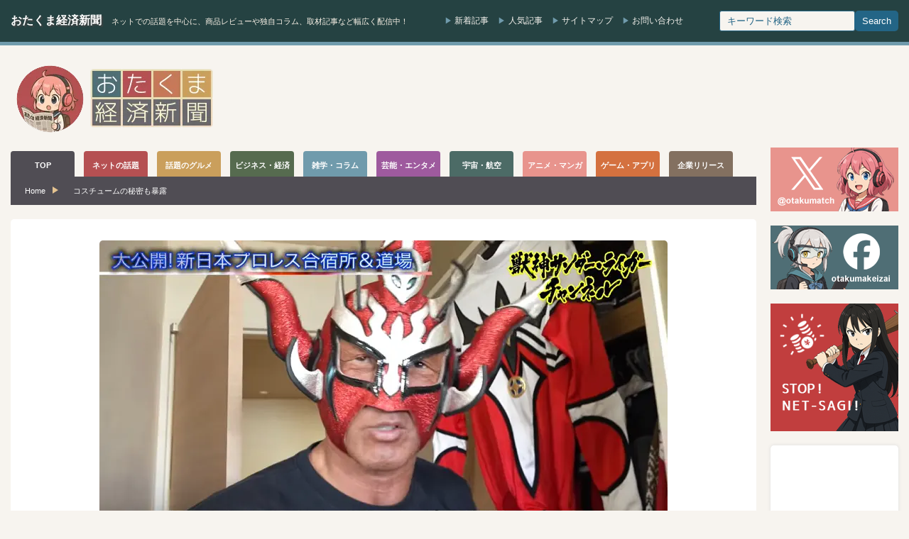

--- FILE ---
content_type: text/html; charset=UTF-8
request_url: https://otakuma.net/archives/2020031704.html/raiga4
body_size: 14109
content:
<!DOCTYPE html>
<html lang="ja">
<head>
<meta http-equiv="Content-Type" content="text/html; charset=UTF-8"/>
<meta http-equiv="Content-language" content="ja">
<meta charset="UTF-8">
<meta name="viewport" content="width=device-width, initial-scale=1.0">
<script data-cfasync="false" data-no-defer="1" data-no-minify="1" data-no-optimize="1">var ewww_webp_supported=!1;function check_webp_feature(A,e){var w;e=void 0!==e?e:function(){},ewww_webp_supported?e(ewww_webp_supported):((w=new Image).onload=function(){ewww_webp_supported=0<w.width&&0<w.height,e&&e(ewww_webp_supported)},w.onerror=function(){e&&e(!1)},w.src="data:image/webp;base64,"+{alpha:"UklGRkoAAABXRUJQVlA4WAoAAAAQAAAAAAAAAAAAQUxQSAwAAAARBxAR/Q9ERP8DAABWUDggGAAAABQBAJ0BKgEAAQAAAP4AAA3AAP7mtQAAAA=="}[A])}check_webp_feature("alpha");</script><script data-cfasync="false" data-no-defer="1" data-no-minify="1" data-no-optimize="1">var Arrive=function(c,w){"use strict";if(c.MutationObserver&&"undefined"!=typeof HTMLElement){var r,a=0,u=(r=HTMLElement.prototype.matches||HTMLElement.prototype.webkitMatchesSelector||HTMLElement.prototype.mozMatchesSelector||HTMLElement.prototype.msMatchesSelector,{matchesSelector:function(e,t){return e instanceof HTMLElement&&r.call(e,t)},addMethod:function(e,t,r){var a=e[t];e[t]=function(){return r.length==arguments.length?r.apply(this,arguments):"function"==typeof a?a.apply(this,arguments):void 0}},callCallbacks:function(e,t){t&&t.options.onceOnly&&1==t.firedElems.length&&(e=[e[0]]);for(var r,a=0;r=e[a];a++)r&&r.callback&&r.callback.call(r.elem,r.elem);t&&t.options.onceOnly&&1==t.firedElems.length&&t.me.unbindEventWithSelectorAndCallback.call(t.target,t.selector,t.callback)},checkChildNodesRecursively:function(e,t,r,a){for(var i,n=0;i=e[n];n++)r(i,t,a)&&a.push({callback:t.callback,elem:i}),0<i.childNodes.length&&u.checkChildNodesRecursively(i.childNodes,t,r,a)},mergeArrays:function(e,t){var r,a={};for(r in e)e.hasOwnProperty(r)&&(a[r]=e[r]);for(r in t)t.hasOwnProperty(r)&&(a[r]=t[r]);return a},toElementsArray:function(e){return e=void 0!==e&&("number"!=typeof e.length||e===c)?[e]:e}}),e=(l.prototype.addEvent=function(e,t,r,a){a={target:e,selector:t,options:r,callback:a,firedElems:[]};return this._beforeAdding&&this._beforeAdding(a),this._eventsBucket.push(a),a},l.prototype.removeEvent=function(e){for(var t,r=this._eventsBucket.length-1;t=this._eventsBucket[r];r--)e(t)&&(this._beforeRemoving&&this._beforeRemoving(t),(t=this._eventsBucket.splice(r,1))&&t.length&&(t[0].callback=null))},l.prototype.beforeAdding=function(e){this._beforeAdding=e},l.prototype.beforeRemoving=function(e){this._beforeRemoving=e},l),t=function(i,n){var o=new e,l=this,s={fireOnAttributesModification:!1};return o.beforeAdding(function(t){var e=t.target;e!==c.document&&e!==c||(e=document.getElementsByTagName("html")[0]);var r=new MutationObserver(function(e){n.call(this,e,t)}),a=i(t.options);r.observe(e,a),t.observer=r,t.me=l}),o.beforeRemoving(function(e){e.observer.disconnect()}),this.bindEvent=function(e,t,r){t=u.mergeArrays(s,t);for(var a=u.toElementsArray(this),i=0;i<a.length;i++)o.addEvent(a[i],e,t,r)},this.unbindEvent=function(){var r=u.toElementsArray(this);o.removeEvent(function(e){for(var t=0;t<r.length;t++)if(this===w||e.target===r[t])return!0;return!1})},this.unbindEventWithSelectorOrCallback=function(r){var a=u.toElementsArray(this),i=r,e="function"==typeof r?function(e){for(var t=0;t<a.length;t++)if((this===w||e.target===a[t])&&e.callback===i)return!0;return!1}:function(e){for(var t=0;t<a.length;t++)if((this===w||e.target===a[t])&&e.selector===r)return!0;return!1};o.removeEvent(e)},this.unbindEventWithSelectorAndCallback=function(r,a){var i=u.toElementsArray(this);o.removeEvent(function(e){for(var t=0;t<i.length;t++)if((this===w||e.target===i[t])&&e.selector===r&&e.callback===a)return!0;return!1})},this},i=new function(){var s={fireOnAttributesModification:!1,onceOnly:!1,existing:!1};function n(e,t,r){return!(!u.matchesSelector(e,t.selector)||(e._id===w&&(e._id=a++),-1!=t.firedElems.indexOf(e._id)))&&(t.firedElems.push(e._id),!0)}var c=(i=new t(function(e){var t={attributes:!1,childList:!0,subtree:!0};return e.fireOnAttributesModification&&(t.attributes=!0),t},function(e,i){e.forEach(function(e){var t=e.addedNodes,r=e.target,a=[];null!==t&&0<t.length?u.checkChildNodesRecursively(t,i,n,a):"attributes"===e.type&&n(r,i)&&a.push({callback:i.callback,elem:r}),u.callCallbacks(a,i)})})).bindEvent;return i.bindEvent=function(e,t,r){t=void 0===r?(r=t,s):u.mergeArrays(s,t);var a=u.toElementsArray(this);if(t.existing){for(var i=[],n=0;n<a.length;n++)for(var o=a[n].querySelectorAll(e),l=0;l<o.length;l++)i.push({callback:r,elem:o[l]});if(t.onceOnly&&i.length)return r.call(i[0].elem,i[0].elem);setTimeout(u.callCallbacks,1,i)}c.call(this,e,t,r)},i},o=new function(){var a={};function i(e,t){return u.matchesSelector(e,t.selector)}var n=(o=new t(function(){return{childList:!0,subtree:!0}},function(e,r){e.forEach(function(e){var t=e.removedNodes,e=[];null!==t&&0<t.length&&u.checkChildNodesRecursively(t,r,i,e),u.callCallbacks(e,r)})})).bindEvent;return o.bindEvent=function(e,t,r){t=void 0===r?(r=t,a):u.mergeArrays(a,t),n.call(this,e,t,r)},o};d(HTMLElement.prototype),d(NodeList.prototype),d(HTMLCollection.prototype),d(HTMLDocument.prototype),d(Window.prototype);var n={};return s(i,n,"unbindAllArrive"),s(o,n,"unbindAllLeave"),n}function l(){this._eventsBucket=[],this._beforeAdding=null,this._beforeRemoving=null}function s(e,t,r){u.addMethod(t,r,e.unbindEvent),u.addMethod(t,r,e.unbindEventWithSelectorOrCallback),u.addMethod(t,r,e.unbindEventWithSelectorAndCallback)}function d(e){e.arrive=i.bindEvent,s(i,e,"unbindArrive"),e.leave=o.bindEvent,s(o,e,"unbindLeave")}}(window,void 0),ewww_webp_supported=!1;function check_webp_feature(e,t){var r;ewww_webp_supported?t(ewww_webp_supported):((r=new Image).onload=function(){ewww_webp_supported=0<r.width&&0<r.height,t(ewww_webp_supported)},r.onerror=function(){t(!1)},r.src="data:image/webp;base64,"+{alpha:"UklGRkoAAABXRUJQVlA4WAoAAAAQAAAAAAAAAAAAQUxQSAwAAAARBxAR/Q9ERP8DAABWUDggGAAAABQBAJ0BKgEAAQAAAP4AAA3AAP7mtQAAAA==",animation:"UklGRlIAAABXRUJQVlA4WAoAAAASAAAAAAAAAAAAQU5JTQYAAAD/////AABBTk1GJgAAAAAAAAAAAAAAAAAAAGQAAABWUDhMDQAAAC8AAAAQBxAREYiI/gcA"}[e])}function ewwwLoadImages(e){if(e){for(var t=document.querySelectorAll(".batch-image img, .image-wrapper a, .ngg-pro-masonry-item a, .ngg-galleria-offscreen-seo-wrapper a"),r=0,a=t.length;r<a;r++)ewwwAttr(t[r],"data-src",t[r].getAttribute("data-webp")),ewwwAttr(t[r],"data-thumbnail",t[r].getAttribute("data-webp-thumbnail"));for(var i=document.querySelectorAll("div.woocommerce-product-gallery__image"),r=0,a=i.length;r<a;r++)ewwwAttr(i[r],"data-thumb",i[r].getAttribute("data-webp-thumb"))}for(var n=document.querySelectorAll("video"),r=0,a=n.length;r<a;r++)ewwwAttr(n[r],"poster",e?n[r].getAttribute("data-poster-webp"):n[r].getAttribute("data-poster-image"));for(var o,l=document.querySelectorAll("img.ewww_webp_lazy_load"),r=0,a=l.length;r<a;r++)e&&(ewwwAttr(l[r],"data-lazy-srcset",l[r].getAttribute("data-lazy-srcset-webp")),ewwwAttr(l[r],"data-srcset",l[r].getAttribute("data-srcset-webp")),ewwwAttr(l[r],"data-lazy-src",l[r].getAttribute("data-lazy-src-webp")),ewwwAttr(l[r],"data-src",l[r].getAttribute("data-src-webp")),ewwwAttr(l[r],"data-orig-file",l[r].getAttribute("data-webp-orig-file")),ewwwAttr(l[r],"data-medium-file",l[r].getAttribute("data-webp-medium-file")),ewwwAttr(l[r],"data-large-file",l[r].getAttribute("data-webp-large-file")),null!=(o=l[r].getAttribute("srcset"))&&!1!==o&&o.includes("R0lGOD")&&ewwwAttr(l[r],"src",l[r].getAttribute("data-lazy-src-webp"))),l[r].className=l[r].className.replace(/\bewww_webp_lazy_load\b/,"");for(var s=document.querySelectorAll(".ewww_webp"),r=0,a=s.length;r<a;r++)e?(ewwwAttr(s[r],"srcset",s[r].getAttribute("data-srcset-webp")),ewwwAttr(s[r],"src",s[r].getAttribute("data-src-webp")),ewwwAttr(s[r],"data-orig-file",s[r].getAttribute("data-webp-orig-file")),ewwwAttr(s[r],"data-medium-file",s[r].getAttribute("data-webp-medium-file")),ewwwAttr(s[r],"data-large-file",s[r].getAttribute("data-webp-large-file")),ewwwAttr(s[r],"data-large_image",s[r].getAttribute("data-webp-large_image")),ewwwAttr(s[r],"data-src",s[r].getAttribute("data-webp-src"))):(ewwwAttr(s[r],"srcset",s[r].getAttribute("data-srcset-img")),ewwwAttr(s[r],"src",s[r].getAttribute("data-src-img"))),s[r].className=s[r].className.replace(/\bewww_webp\b/,"ewww_webp_loaded");window.jQuery&&jQuery.fn.isotope&&jQuery.fn.imagesLoaded&&(jQuery(".fusion-posts-container-infinite").imagesLoaded(function(){jQuery(".fusion-posts-container-infinite").hasClass("isotope")&&jQuery(".fusion-posts-container-infinite").isotope()}),jQuery(".fusion-portfolio:not(.fusion-recent-works) .fusion-portfolio-wrapper").imagesLoaded(function(){jQuery(".fusion-portfolio:not(.fusion-recent-works) .fusion-portfolio-wrapper").isotope()}))}function ewwwWebPInit(e){ewwwLoadImages(e),ewwwNggLoadGalleries(e),document.arrive(".ewww_webp",function(){ewwwLoadImages(e)}),document.arrive(".ewww_webp_lazy_load",function(){ewwwLoadImages(e)}),document.arrive("videos",function(){ewwwLoadImages(e)}),"loading"==document.readyState?document.addEventListener("DOMContentLoaded",ewwwJSONParserInit):("undefined"!=typeof galleries&&ewwwNggParseGalleries(e),ewwwWooParseVariations(e))}function ewwwAttr(e,t,r){null!=r&&!1!==r&&e.setAttribute(t,r)}function ewwwJSONParserInit(){"undefined"!=typeof galleries&&check_webp_feature("alpha",ewwwNggParseGalleries),check_webp_feature("alpha",ewwwWooParseVariations)}function ewwwWooParseVariations(e){if(e)for(var t=document.querySelectorAll("form.variations_form"),r=0,a=t.length;r<a;r++){var i=t[r].getAttribute("data-product_variations"),n=!1;try{for(var o in i=JSON.parse(i))void 0!==i[o]&&void 0!==i[o].image&&(void 0!==i[o].image.src_webp&&(i[o].image.src=i[o].image.src_webp,n=!0),void 0!==i[o].image.srcset_webp&&(i[o].image.srcset=i[o].image.srcset_webp,n=!0),void 0!==i[o].image.full_src_webp&&(i[o].image.full_src=i[o].image.full_src_webp,n=!0),void 0!==i[o].image.gallery_thumbnail_src_webp&&(i[o].image.gallery_thumbnail_src=i[o].image.gallery_thumbnail_src_webp,n=!0),void 0!==i[o].image.thumb_src_webp&&(i[o].image.thumb_src=i[o].image.thumb_src_webp,n=!0));n&&ewwwAttr(t[r],"data-product_variations",JSON.stringify(i))}catch(e){}}}function ewwwNggParseGalleries(e){if(e)for(var t in galleries){var r=galleries[t];galleries[t].images_list=ewwwNggParseImageList(r.images_list)}}function ewwwNggLoadGalleries(e){e&&document.addEventListener("ngg.galleria.themeadded",function(e,t){window.ngg_galleria._create_backup=window.ngg_galleria.create,window.ngg_galleria.create=function(e,t){var r=$(e).data("id");return galleries["gallery_"+r].images_list=ewwwNggParseImageList(galleries["gallery_"+r].images_list),window.ngg_galleria._create_backup(e,t)}})}function ewwwNggParseImageList(e){for(var t in e){var r=e[t];if(void 0!==r["image-webp"]&&(e[t].image=r["image-webp"],delete e[t]["image-webp"]),void 0!==r["thumb-webp"]&&(e[t].thumb=r["thumb-webp"],delete e[t]["thumb-webp"]),void 0!==r.full_image_webp&&(e[t].full_image=r.full_image_webp,delete e[t].full_image_webp),void 0!==r.srcsets)for(var a in r.srcsets)nggSrcset=r.srcsets[a],void 0!==r.srcsets[a+"-webp"]&&(e[t].srcsets[a]=r.srcsets[a+"-webp"],delete e[t].srcsets[a+"-webp"]);if(void 0!==r.full_srcsets)for(var i in r.full_srcsets)nggFSrcset=r.full_srcsets[i],void 0!==r.full_srcsets[i+"-webp"]&&(e[t].full_srcsets[i]=r.full_srcsets[i+"-webp"],delete e[t].full_srcsets[i+"-webp"])}return e}check_webp_feature("alpha",ewwwWebPInit);</script><title>コスチュームの秘密も暴露 | おたくま経済新聞</title>
<meta name="robots" content="noindex, max-snippet:-1, max-image-preview:large, max-video-preview:-1"/>
<meta name="author" content="おたくま編集部"/>
<link rel="canonical" href="https://otakuma.net/archives/2020031704.html/raiga4"/>
<meta name="generator" content="All in One SEO (AIOSEO) 4.9.3"/>
<meta property="og:locale" content="ja_JP"/>
<meta property="og:site_name" content="おたくま経済新聞"/>
<meta property="og:type" content="article"/>
<meta property="og:title" content="コスチュームの秘密も暴露 | おたくま経済新聞"/>
<meta property="og:url" content="https://otakuma.net/archives/2020031704.html/raiga4"/>
<meta property="fb:app_id" content="433962866626271"/>
<meta property="fb:admins" content="100003627123136"/>
<meta property="og:image" content="https://otakuma.net/wp/wp-content/uploads/2020/03/raiga4.jpg"/>
<meta property="og:image:secure_url" content="https://otakuma.net/wp/wp-content/uploads/2020/03/raiga4.jpg"/>
<meta property="og:image:width" content="800"/>
<meta property="og:image:height" content="449"/>
<meta property="article:published_time" content="2020-03-17T03:13:28+00:00"/>
<meta property="article:modified_time" content="2020-03-17T03:13:34+00:00"/>
<meta property="article:publisher" content="https://www.facebook.com/otakumakeizai"/>
<meta property="article:author" content="https://www.facebook.com/otakumakeizai"/>
<meta name="twitter:card" content="summary_large_image"/>
<meta name="twitter:site" content="@otakumatch"/>
<meta name="twitter:title" content="コスチュームの秘密も暴露 | おたくま経済新聞"/>
<meta name="twitter:image" content="https://otakuma.net/wp/wp-content/uploads/2020/03/raiga4.jpg"/>
<script type="application/ld+json" class="aioseo-schema">{"@context":"https:\/\/schema.org","@graph":[{"@type":"BreadcrumbList","@id":"https:\/\/otakuma.net\/archives\/2020031704.html\/raiga4#breadcrumblist","itemListElement":[{"@type":"ListItem","@id":"https:\/\/otakuma.net#listItem","position":1,"name":"Home","item":"https:\/\/otakuma.net","nextItem":{"@type":"ListItem","@id":"https:\/\/otakuma.net\/archives\/2020031704.html\/raiga4#listItem","name":"\u30b3\u30b9\u30c1\u30e5\u30fc\u30e0\u306e\u79d8\u5bc6\u3082\u66b4\u9732"}},{"@type":"ListItem","@id":"https:\/\/otakuma.net\/archives\/2020031704.html\/raiga4#listItem","position":2,"name":"\u30b3\u30b9\u30c1\u30e5\u30fc\u30e0\u306e\u79d8\u5bc6\u3082\u66b4\u9732","previousItem":{"@type":"ListItem","@id":"https:\/\/otakuma.net#listItem","name":"Home"}}]},{"@type":"ItemPage","@id":"https:\/\/otakuma.net\/archives\/2020031704.html\/raiga4#itempage","url":"https:\/\/otakuma.net\/archives\/2020031704.html\/raiga4","name":"\u30b3\u30b9\u30c1\u30e5\u30fc\u30e0\u306e\u79d8\u5bc6\u3082\u66b4\u9732 | \u304a\u305f\u304f\u307e\u7d4c\u6e08\u65b0\u805e","inLanguage":"ja","isPartOf":{"@id":"https:\/\/otakuma.net\/#website"},"breadcrumb":{"@id":"https:\/\/otakuma.net\/archives\/2020031704.html\/raiga4#breadcrumblist"},"author":{"@id":"https:\/\/otakuma.net\/archives\/author\/otakumakeizai#author"},"creator":{"@id":"https:\/\/otakuma.net\/archives\/author\/otakumakeizai#author"},"datePublished":"2020-03-17T12:13:28+09:00","dateModified":"2020-03-17T12:13:34+09:00"},{"@type":"Organization","@id":"https:\/\/otakuma.net\/#organization","name":"\u304a\u305f\u304f\u307e\u7d4c\u6e08\u65b0\u805e","description":"\u30cd\u30c3\u30c8\u3067\u306e\u8a71\u984c\u3092\u4e2d\u5fc3\u306b\u3001\u5546\u54c1\u30ec\u30d3\u30e5\u30fc\u3084\u72ec\u81ea\u30b3\u30e9\u30e0\u3001\u53d6\u6750\u8a18\u4e8b\u306a\u3069\u5e45\u5e83\u304f\u914d\u4fe1\u4e2d\uff01","url":"https:\/\/otakuma.net\/","logo":{"@type":"ImageObject","url":"https:\/\/otakuma.net\/wp\/wp-content\/uploads\/2020\/07\/menu-logo-main.png","@id":"https:\/\/otakuma.net\/archives\/2020031704.html\/raiga4\/#organizationLogo","width":570,"height":78,"caption":"\u304a\u305f\u304f\u307e\u7d4c\u6e08\u65b0\u805e"},"image":{"@id":"https:\/\/otakuma.net\/archives\/2020031704.html\/raiga4\/#organizationLogo"},"sameAs":["https:\/\/www.facebook.com\/otakumakeizai","https:\/\/www.instagram.com\/otakumatch\/"]},{"@type":"Person","@id":"https:\/\/otakuma.net\/archives\/author\/otakumakeizai#author","url":"https:\/\/otakuma.net\/archives\/author\/otakumakeizai","name":"\u304a\u305f\u304f\u307e\u7de8\u96c6\u90e8","image":{"@type":"ImageObject","@id":"https:\/\/otakuma.net\/archives\/2020031704.html\/raiga4#authorImage","url":"https:\/\/otakuma.net\/wp\/wp-content\/uploads\/2023\/04\/otakuma_hensyubu-96x96.jpg","width":96,"height":96,"caption":"\u304a\u305f\u304f\u307e\u7de8\u96c6\u90e8"},"sameAs":["https:\/\/www.facebook.com\/otakumakeizai","https:\/\/www.instagram.com\/otakumatch\/"]},{"@type":"WebSite","@id":"https:\/\/otakuma.net\/#website","url":"https:\/\/otakuma.net\/","name":"\u304a\u305f\u304f\u307e\u7d4c\u6e08\u65b0\u805e","description":"\u30cd\u30c3\u30c8\u3067\u306e\u8a71\u984c\u3092\u4e2d\u5fc3\u306b\u3001\u5546\u54c1\u30ec\u30d3\u30e5\u30fc\u3084\u72ec\u81ea\u30b3\u30e9\u30e0\u3001\u53d6\u6750\u8a18\u4e8b\u306a\u3069\u5e45\u5e83\u304f\u914d\u4fe1\u4e2d\uff01","inLanguage":"ja","publisher":{"@id":"https:\/\/otakuma.net\/#organization"}}]}</script>
<link rel="alternate" title="oEmbed (JSON)" type="application/json+oembed" href="https://otakuma.net/wp-json/oembed/1.0/embed?url=https%3A%2F%2Fotakuma.net%2Farchives%2F2020031704.html%2Fraiga4"/>
<link rel="alternate" title="oEmbed (XML)" type="text/xml+oembed" href="https://otakuma.net/wp-json/oembed/1.0/embed?url=https%3A%2F%2Fotakuma.net%2Farchives%2F2020031704.html%2Fraiga4&#038;format=xml"/>
<style id='wp-img-auto-sizes-contain-inline-css'>img:is([sizes=auto i],[sizes^="auto," i]){contain-intrinsic-size:3000px 1500px}</style>
<link rel="stylesheet" type="text/css" href="//otakuma.net/wp/wp-content/cache/wpfc-minified/k11l1c06/hngn1.css" media="all"/>
<link rel="https://api.w.org/" href="https://otakuma.net/wp-json/"/><link rel="alternate" title="JSON" type="application/json" href="https://otakuma.net/wp-json/wp/v2/media/939027"/><link rel='shortlink' href='https://otakuma.net/?p=939027'/>
<style id="wpp-loading-animation-styles">@-webkit-keyframes bgslide{from{background-position-x:0}to{background-position-x:-200%}}@keyframes bgslide{from{background-position-x:0}to{background-position-x:-200%}}.wpp-widget-block-placeholder,.wpp-shortcode-placeholder{margin:0 auto;width:60px;height:3px;background:#dd3737;background:linear-gradient(90deg,#dd3737 0%,#571313 10%,#dd3737 100%);background-size:200% auto;border-radius:3px;-webkit-animation:bgslide 1s infinite linear;animation:bgslide 1s infinite linear}</style>
<style></style><link rel="icon" href="https://otakuma.net/wp/wp-content/uploads/2024/05/FB_icon-60x60.png" sizes="32x32"/>
<link rel="icon" href="https://otakuma.net/wp/wp-content/uploads/2024/05/FB_icon-200x200.png" sizes="192x192"/>
<link rel="apple-touch-icon" href="https://otakuma.net/wp/wp-content/uploads/2024/05/FB_icon-200x200.png"/>
<meta name="msapplication-TileImage" content="https://otakuma.net/wp/wp-content/uploads/2024/05/FB_icon-300x300.png"/>
<link rel="alternate" type="application/rss+xml" title="おたくま経済新聞 RSS Feed" href="https://otakuma.net/feed"/>
<link rel="alternate" type="application/atom+xml" title="おたくま経済新聞 Atom Feed" href="https://otakuma.net/feed/atom"/> 
<script async src="https://www.googletagmanager.com/gtag/js?id=G-0DBN5RGEVE"></script>
<script>window.dataLayer=window.dataLayer||[];
function gtag(){dataLayer.push(arguments);}
gtag('js', new Date());
gtag('config', 'G-0DBN5RGEVE');</script>
<script async src="https://pagead2.googlesyndication.com/pagead/js/adsbygoogle.js?client=ca-pub-2403128897236193" crossorigin="anonymous"></script>
<style id='global-styles-inline-css'>:root{--wp--preset--aspect-ratio--square:1;--wp--preset--aspect-ratio--4-3:4/3;--wp--preset--aspect-ratio--3-4:3/4;--wp--preset--aspect-ratio--3-2:3/2;--wp--preset--aspect-ratio--2-3:2/3;--wp--preset--aspect-ratio--16-9:16/9;--wp--preset--aspect-ratio--9-16:9/16;--wp--preset--color--black:#000000;--wp--preset--color--cyan-bluish-gray:#abb8c3;--wp--preset--color--white:#ffffff;--wp--preset--color--pale-pink:#f78da7;--wp--preset--color--vivid-red:#cf2e2e;--wp--preset--color--luminous-vivid-orange:#ff6900;--wp--preset--color--luminous-vivid-amber:#fcb900;--wp--preset--color--light-green-cyan:#7bdcb5;--wp--preset--color--vivid-green-cyan:#00d084;--wp--preset--color--pale-cyan-blue:#8ed1fc;--wp--preset--color--vivid-cyan-blue:#0693e3;--wp--preset--color--vivid-purple:#9b51e0;--wp--preset--gradient--vivid-cyan-blue-to-vivid-purple:linear-gradient(135deg,rgb(6,147,227) 0%,rgb(155,81,224) 100%);--wp--preset--gradient--light-green-cyan-to-vivid-green-cyan:linear-gradient(135deg,rgb(122,220,180) 0%,rgb(0,208,130) 100%);--wp--preset--gradient--luminous-vivid-amber-to-luminous-vivid-orange:linear-gradient(135deg,rgb(252,185,0) 0%,rgb(255,105,0) 100%);--wp--preset--gradient--luminous-vivid-orange-to-vivid-red:linear-gradient(135deg,rgb(255,105,0) 0%,rgb(207,46,46) 100%);--wp--preset--gradient--very-light-gray-to-cyan-bluish-gray:linear-gradient(135deg,rgb(238,238,238) 0%,rgb(169,184,195) 100%);--wp--preset--gradient--cool-to-warm-spectrum:linear-gradient(135deg,rgb(74,234,220) 0%,rgb(151,120,209) 20%,rgb(207,42,186) 40%,rgb(238,44,130) 60%,rgb(251,105,98) 80%,rgb(254,248,76) 100%);--wp--preset--gradient--blush-light-purple:linear-gradient(135deg,rgb(255,206,236) 0%,rgb(152,150,240) 100%);--wp--preset--gradient--blush-bordeaux:linear-gradient(135deg,rgb(254,205,165) 0%,rgb(254,45,45) 50%,rgb(107,0,62) 100%);--wp--preset--gradient--luminous-dusk:linear-gradient(135deg,rgb(255,203,112) 0%,rgb(199,81,192) 50%,rgb(65,88,208) 100%);--wp--preset--gradient--pale-ocean:linear-gradient(135deg,rgb(255,245,203) 0%,rgb(182,227,212) 50%,rgb(51,167,181) 100%);--wp--preset--gradient--electric-grass:linear-gradient(135deg,rgb(202,248,128) 0%,rgb(113,206,126) 100%);--wp--preset--gradient--midnight:linear-gradient(135deg,rgb(2,3,129) 0%,rgb(40,116,252) 100%);--wp--preset--font-size--small:13px;--wp--preset--font-size--medium:20px;--wp--preset--font-size--large:36px;--wp--preset--font-size--x-large:42px;--wp--preset--spacing--20:0.44rem;--wp--preset--spacing--30:0.67rem;--wp--preset--spacing--40:1rem;--wp--preset--spacing--50:1.5rem;--wp--preset--spacing--60:2.25rem;--wp--preset--spacing--70:3.38rem;--wp--preset--spacing--80:5.06rem;--wp--preset--shadow--natural:6px 6px 9px rgba(0, 0, 0, 0.2);--wp--preset--shadow--deep:12px 12px 50px rgba(0, 0, 0, 0.4);--wp--preset--shadow--sharp:6px 6px 0px rgba(0, 0, 0, 0.2);--wp--preset--shadow--outlined:6px 6px 0px -3px rgb(255, 255, 255), 6px 6px rgb(0, 0, 0);--wp--preset--shadow--crisp:6px 6px 0px rgb(0, 0, 0);}:where(.is-layout-flex){gap:0.5em;}:where(.is-layout-grid){gap:0.5em;}body .is-layout-flex{display:flex;}.is-layout-flex{flex-wrap:wrap;align-items:center;}.is-layout-flex > :is(*, div){margin:0;}body .is-layout-grid{display:grid;}.is-layout-grid > :is(*, div){margin:0;}:where(.wp-block-columns.is-layout-flex){gap:2em;}:where(.wp-block-columns.is-layout-grid){gap:2em;}:where(.wp-block-post-template.is-layout-flex){gap:1.25em;}:where(.wp-block-post-template.is-layout-grid){gap:1.25em;}.has-black-color{color:var(--wp--preset--color--black) !important;}.has-cyan-bluish-gray-color{color:var(--wp--preset--color--cyan-bluish-gray) !important;}.has-white-color{color:var(--wp--preset--color--white) !important;}.has-pale-pink-color{color:var(--wp--preset--color--pale-pink) !important;}.has-vivid-red-color{color:var(--wp--preset--color--vivid-red) !important;}.has-luminous-vivid-orange-color{color:var(--wp--preset--color--luminous-vivid-orange) !important;}.has-luminous-vivid-amber-color{color:var(--wp--preset--color--luminous-vivid-amber) !important;}.has-light-green-cyan-color{color:var(--wp--preset--color--light-green-cyan) !important;}.has-vivid-green-cyan-color{color:var(--wp--preset--color--vivid-green-cyan) !important;}.has-pale-cyan-blue-color{color:var(--wp--preset--color--pale-cyan-blue) !important;}.has-vivid-cyan-blue-color{color:var(--wp--preset--color--vivid-cyan-blue) !important;}.has-vivid-purple-color{color:var(--wp--preset--color--vivid-purple) !important;}.has-black-background-color{background-color:var(--wp--preset--color--black) !important;}.has-cyan-bluish-gray-background-color{background-color:var(--wp--preset--color--cyan-bluish-gray) !important;}.has-white-background-color{background-color:var(--wp--preset--color--white) !important;}.has-pale-pink-background-color{background-color:var(--wp--preset--color--pale-pink) !important;}.has-vivid-red-background-color{background-color:var(--wp--preset--color--vivid-red) !important;}.has-luminous-vivid-orange-background-color{background-color:var(--wp--preset--color--luminous-vivid-orange) !important;}.has-luminous-vivid-amber-background-color{background-color:var(--wp--preset--color--luminous-vivid-amber) !important;}.has-light-green-cyan-background-color{background-color:var(--wp--preset--color--light-green-cyan) !important;}.has-vivid-green-cyan-background-color{background-color:var(--wp--preset--color--vivid-green-cyan) !important;}.has-pale-cyan-blue-background-color{background-color:var(--wp--preset--color--pale-cyan-blue) !important;}.has-vivid-cyan-blue-background-color{background-color:var(--wp--preset--color--vivid-cyan-blue) !important;}.has-vivid-purple-background-color{background-color:var(--wp--preset--color--vivid-purple) !important;}.has-black-border-color{border-color:var(--wp--preset--color--black) !important;}.has-cyan-bluish-gray-border-color{border-color:var(--wp--preset--color--cyan-bluish-gray) !important;}.has-white-border-color{border-color:var(--wp--preset--color--white) !important;}.has-pale-pink-border-color{border-color:var(--wp--preset--color--pale-pink) !important;}.has-vivid-red-border-color{border-color:var(--wp--preset--color--vivid-red) !important;}.has-luminous-vivid-orange-border-color{border-color:var(--wp--preset--color--luminous-vivid-orange) !important;}.has-luminous-vivid-amber-border-color{border-color:var(--wp--preset--color--luminous-vivid-amber) !important;}.has-light-green-cyan-border-color{border-color:var(--wp--preset--color--light-green-cyan) !important;}.has-vivid-green-cyan-border-color{border-color:var(--wp--preset--color--vivid-green-cyan) !important;}.has-pale-cyan-blue-border-color{border-color:var(--wp--preset--color--pale-cyan-blue) !important;}.has-vivid-cyan-blue-border-color{border-color:var(--wp--preset--color--vivid-cyan-blue) !important;}.has-vivid-purple-border-color{border-color:var(--wp--preset--color--vivid-purple) !important;}.has-vivid-cyan-blue-to-vivid-purple-gradient-background{background:var(--wp--preset--gradient--vivid-cyan-blue-to-vivid-purple) !important;}.has-light-green-cyan-to-vivid-green-cyan-gradient-background{background:var(--wp--preset--gradient--light-green-cyan-to-vivid-green-cyan) !important;}.has-luminous-vivid-amber-to-luminous-vivid-orange-gradient-background{background:var(--wp--preset--gradient--luminous-vivid-amber-to-luminous-vivid-orange) !important;}.has-luminous-vivid-orange-to-vivid-red-gradient-background{background:var(--wp--preset--gradient--luminous-vivid-orange-to-vivid-red) !important;}.has-very-light-gray-to-cyan-bluish-gray-gradient-background{background:var(--wp--preset--gradient--very-light-gray-to-cyan-bluish-gray) !important;}.has-cool-to-warm-spectrum-gradient-background{background:var(--wp--preset--gradient--cool-to-warm-spectrum) !important;}.has-blush-light-purple-gradient-background{background:var(--wp--preset--gradient--blush-light-purple) !important;}.has-blush-bordeaux-gradient-background{background:var(--wp--preset--gradient--blush-bordeaux) !important;}.has-luminous-dusk-gradient-background{background:var(--wp--preset--gradient--luminous-dusk) !important;}.has-pale-ocean-gradient-background{background:var(--wp--preset--gradient--pale-ocean) !important;}.has-electric-grass-gradient-background{background:var(--wp--preset--gradient--electric-grass) !important;}.has-midnight-gradient-background{background:var(--wp--preset--gradient--midnight) !important;}.has-small-font-size{font-size:var(--wp--preset--font-size--small) !important;}.has-medium-font-size{font-size:var(--wp--preset--font-size--medium) !important;}.has-large-font-size{font-size:var(--wp--preset--font-size--large) !important;}.has-x-large-font-size{font-size:var(--wp--preset--font-size--x-large) !important;}</style>
</head>
<body class="attachment wp-singular attachment-template-default single single-attachment postid-939027 attachmentid-939027 attachment-jpeg wp-theme-otakuma-PC2">
<header itemscope itemtype="https://schema.org/WPHeader">
<div id="header_wrap">
<div class="header-area" itemscope itemtype="https://schema.org/Organization">
<meta itemprop="name" content="おたくま経済新聞">
<meta itemprop="url" content="https://otakuma.net">
<div class="header-left"> <h1><a href="https://otakuma.net/">おたくま経済新聞</a></h1> <span class="site-description">ネットでの話題を中心に、商品レビューや独自コラム、取材記事など幅広く配信中！</span></div><div class="header-center"> <a href="https://otakuma.net/page/2">新着記事</a> <a href="https://otakuma.net/popular">人気記事</a> <a href="https://otakuma.net/sitetree.html">サイトマップ</a> <a href="https://otakuma.net/contact">お問い合わせ</a></div><div class="header-right" itemscope itemtype="https://schema.org/WebSite"> <meta itemprop="url" content="https://otakuma.net"/> <form method="get" action="https://otakuma.net" itemprop="potentialAction" itemscope itemtype="https://schema.org/SearchAction" class="search_container"> <meta itemprop="target" content="https://otakuma.net?s={search_term_string}"> <input type="text" name="s" value="" itemprop="query-input" required placeholder="キーワード検索"> <input type="submit" value="Search"> </form></div></div></div><div class="site-header">
<div class="header-inner">
<div class="logo-area" itemprop="logo" itemscope itemtype="https://schema.org/ImageObject"> <a href="https://otakuma.net" title="おたくま経済新聞"> <img src="https://otakuma.net/wp/wp-content/uploads/tcd-w/logo.webp" alt="おたくま経済新聞のロゴ" itemprop="url" width="300" height="109" class="logo-img"> <meta itemprop="width" content="300"> <meta itemprop="height" content="109"> </a></div><div class="banner-area">
<div id="yads50881_923622"></div></div></div></div><nav id="global_menu" class="clearfix">
<h2 class="visually-hidden">グローバルメニュー</h2>
<ul>
<li class="top"><a href="https://otakuma.net"><span>TOP</span></a></li>
<li class="internet"><a href="https://otakuma.net/category/internet/"><span>ネットの話題</span></a></li>
<li class="gourmet"><a href="https://otakuma.net/category/gourmet/"><span>話題のグルメ</span></a></li>
<li class="economy"><a href="https://otakuma.net/category/economy/"><span>ビジネス・経済</span></a></li>
<li class="knowledge"><a href="https://otakuma.net/category/knowledge/"><span>雑学・コラム</span></a></li>
<li class="entertainment"><a href="https://otakuma.net/category/entertainment/"><span>芸能・エンタメ</span></a></li>
<li class="military"><a href="https://otakuma.net/category/military/"><span>宇宙・航空</span></a></li>
<li class="anime"><a href="https://otakuma.net/category/anime/"><span>アニメ・マンガ</span></a></li>
<li class="game"><a href="https://otakuma.net/category/game/"><span>ゲーム・アプリ</span></a></li>
<li class="prtimes"><a href="https://otakuma.net/archives/prtimes" rel="nofollow"><span>企業リリース</span></a></li>
</ul>
</nav>	
</header>
<div id="contents" class="clearfix">
<div id="main_col" class="clearfix">
<ul id="bread_crumb" class="clearfix" itemscope itemtype="http://schema.org/BreadcrumbList">
<li itemprop="itemListElement" itemscope itemtype="http://schema.org/ListItem" class="home"><a itemprop="item" href="https://otakuma.net/"><span itemprop="name">Home</span></a><meta itemprop="position" content="1"/></li>
<li itemprop="itemListElement" itemscope itemtype="http://schema.org/ListItem"> <meta itemprop="position" content="2"/></li>
<li itemprop="itemListElement" itemscope itemtype="http://schema.org/ListItem" class="last"><span itemprop="name">コスチュームの秘密も暴露</span><meta itemprop="position" content="3"/></li>
</ul>
<div class="image-attachment">
<div class="attachment-box">
<a href="https://otakuma.net/wp/wp-content/uploads/2020/03/raiga4.jpg" title="元画像を表示" class="attachment-img">
<img width="800" height="449" src="[data-uri]" class="attachment-900x900 size-900x900 ewww_webp" alt="" decoding="async" fetchpriority="high" srcset="[data-uri] 1w" sizes="(max-width: 800px) 100vw, 800px" data-src-img="https://otakuma.net/wp/wp-content/uploads/2020/03/raiga4.jpg" data-src-webp="https://otakuma.net/wp/wp-content/uploads/2020/03/raiga4.jpg.webp" data-srcset-webp="https://otakuma.net/wp/wp-content/uploads/2020/03/raiga4.jpg.webp 800w, https://otakuma.net/wp/wp-content/uploads/2020/03/raiga4-300x168.jpg.webp 300w, https://otakuma.net/wp/wp-content/uploads/2020/03/raiga4-600x337.jpg.webp 600w, https://otakuma.net/wp/wp-content/uploads/2020/03/raiga4-768x431.jpg.webp 768w, https://otakuma.net/wp/wp-content/uploads/2020/03/raiga4-588x330.jpg 588w" data-srcset-img="https://otakuma.net/wp/wp-content/uploads/2020/03/raiga4.jpg 800w, https://otakuma.net/wp/wp-content/uploads/2020/03/raiga4-300x168.jpg 300w, https://otakuma.net/wp/wp-content/uploads/2020/03/raiga4-600x337.jpg 600w, https://otakuma.net/wp/wp-content/uploads/2020/03/raiga4-768x431.jpg 768w, https://otakuma.net/wp/wp-content/uploads/2020/03/raiga4-588x330.jpg 588w" data-eio="j"/><noscript><img width="800" height="449" src="https://otakuma.net/wp/wp-content/uploads/2020/03/raiga4.jpg" class="attachment-900x900 size-900x900" alt="" decoding="async" fetchpriority="high" srcset="https://otakuma.net/wp/wp-content/uploads/2020/03/raiga4.jpg 800w, https://otakuma.net/wp/wp-content/uploads/2020/03/raiga4-300x168.jpg 300w, https://otakuma.net/wp/wp-content/uploads/2020/03/raiga4-600x337.jpg 600w, https://otakuma.net/wp/wp-content/uploads/2020/03/raiga4-768x431.jpg 768w, https://otakuma.net/wp/wp-content/uploads/2020/03/raiga4-588x330.jpg 588w" sizes="(max-width: 800px) 100vw, 800px"/></noscript></a>
<div class="attachment-caption"><span>コスチュームの秘密も暴露</span></div></div><div class="attachment-meta clearfix"> <span><a href="https://otakuma.net/archives/2020031704.html" title="この画像の記事へ" rel="gallery">【この画像の記事へ】</a></span></div><div class="attachment-gallery"><a href="https://otakuma.net/archives/2020031704.html/raiga5" class="attachment-link"><img src="[data-uri]" alt="獣神サンダー・ライガーがYouTubeチャンネル開設" title="獣神サンダー・ライガーがYouTubeチャンネル開設" class="attachment-thumbnail ewww_webp" data-src-img="https://otakuma.net/wp/wp-content/uploads/2020/03/raiga5-200x200.jpg" data-src-webp="https://otakuma.net/wp/wp-content/uploads/2020/03/raiga5-200x200.jpg.webp" data-eio="j"/><noscript><img src="https://otakuma.net/wp/wp-content/uploads/2020/03/raiga5-200x200.jpg" alt="獣神サンダー・ライガーがYouTubeチャンネル開設" title="獣神サンダー・ライガーがYouTubeチャンネル開設" class="attachment-thumbnail"/></noscript></a><a href="https://otakuma.net/archives/2020031704.html/raiga1" class="attachment-link"><img src="[data-uri]" alt="街のジムにも負けないくらい充実したトレーニング器具" title="街のジムにも負けないくらい充実したトレーニング器具" class="attachment-thumbnail ewww_webp" data-src-img="https://otakuma.net/wp/wp-content/uploads/2020/03/raiga1-200x200.jpg" data-src-webp="https://otakuma.net/wp/wp-content/uploads/2020/03/raiga1-200x200.jpg.webp" data-eio="j"/><noscript><img src="https://otakuma.net/wp/wp-content/uploads/2020/03/raiga1-200x200.jpg" alt="街のジムにも負けないくらい充実したトレーニング器具" title="街のジムにも負けないくらい充実したトレーニング器具" class="attachment-thumbnail"/></noscript></a><a href="https://otakuma.net/archives/2020031704.html/raiga2" class="attachment-link"><img src="[data-uri]" alt="ライガーさんお手製ちゃんこのタレ" title="ライガーさんお手製ちゃんこのタレ" class="attachment-thumbnail ewww_webp" data-src-img="https://otakuma.net/wp/wp-content/uploads/2020/03/raiga2-200x200.jpg" data-src-webp="https://otakuma.net/wp/wp-content/uploads/2020/03/raiga2-200x200.jpg.webp" data-eio="j"/><noscript><img src="https://otakuma.net/wp/wp-content/uploads/2020/03/raiga2-200x200.jpg" alt="ライガーさんお手製ちゃんこのタレ" title="ライガーさんお手製ちゃんこのタレ" class="attachment-thumbnail"/></noscript></a><a href="https://otakuma.net/archives/2020031704.html/raiga3" class="attachment-link"><img src="[data-uri]" alt="趣味の粘土で作った造形物（ゴジラやレッドキングなど）" title="趣味の粘土で作った造形物（ゴジラやレッドキングなど）" class="attachment-thumbnail ewww_webp" data-src-img="https://otakuma.net/wp/wp-content/uploads/2020/03/raiga3-200x200.jpg" data-src-webp="https://otakuma.net/wp/wp-content/uploads/2020/03/raiga3-200x200.jpg.webp" data-eio="j"/><noscript><img src="https://otakuma.net/wp/wp-content/uploads/2020/03/raiga3-200x200.jpg" alt="趣味の粘土で作った造形物（ゴジラやレッドキングなど）" title="趣味の粘土で作った造形物（ゴジラやレッドキングなど）" class="attachment-thumbnail"/></noscript></a><a href="https://otakuma.net/archives/2020031704.html/raiga4" class="attachment-link"><img src="[data-uri]" alt="コスチュームの秘密も暴露" title="コスチュームの秘密も暴露" class="attachment-thumbnail ewww_webp" data-src-img="https://otakuma.net/wp/wp-content/uploads/2020/03/raiga4-200x200.jpg" data-src-webp="https://otakuma.net/wp/wp-content/uploads/2020/03/raiga4-200x200.jpg.webp" data-eio="j"/><noscript><img src="https://otakuma.net/wp/wp-content/uploads/2020/03/raiga4-200x200.jpg" alt="コスチュームの秘密も暴露" title="コスチュームの秘密も暴露" class="attachment-thumbnail"/></noscript></a></div><div style="clear:both;">
<div id="share_top2"> <ul class="type2 clearfix"> <li class="twitter"> <a href="https://twitter.com/share?text=コスチュームの秘密も暴露&url=https://otakuma.net/archives/2020031704.html/raiga4&via=otakumatch&tw_p=tweetbutton&related=otakumatch" onclick="javascript:window.open(this.href,'','menubar=no,toolbar=no,resizable=yes,scrollbars=yes,height=400,width=600');return false;"><i class="icon-twitter"></i><span class="ttl">Post</span></a></li> <li class="facebook"> <a href="https://www.facebook.com/sharer.php?u=https://otakuma.net/archives/2020031704.html/raiga4&t=コスチュームの秘密も暴露 | おたくま経済新聞" class="facebook-btn-icon-link" onClick="window.open(encodeURI(decodeURI(this.href)),'tweetwindow','width=650, height=470, personalbar=0, toolbar=0, scrollbars=1, sizable=1'); return false;" rel="nofollow"><i class="icon-facebook"></i><span class="ttl">Share</span></a></li> <li class="hatebu"> <a href="https://b.hatena.ne.jp/entry/https://otakuma.net/archives/2020031704.html/raiga4" data-hatena-bookmark-title="コスチュームの秘密も暴露" data-hatena-bookmark-lang="ja" title="このエントリーをはてなブックマークに追加" onclick="javascript:window.open(this.href,'','menubar=no,toolbar=no,resizable=yes,scrollbars=yes,height=400,width=510');return false;"><i class="icon-hatebu"></i><span class="ttl">Hatena</span></a></li> <li class="feedly"> <a href="https://feedly.com/i/subscription/feed%2Fhttp%3A%2F%2Fotakei.otakuma.net%2Ffeed" target="blank"><i class="icon-feedly"></i><span class="ttl">feedly</span></a></li> <li class="line"> <a href="https://line.me/R/msg/text/?コスチュームの秘密も暴露%0D%0Ahttps://otakuma.net/archives/2020031704.html/raiga4" target="_blank"><i class="icon-line"></i><span class="ttl">LINEで送る</span></a></li> </ul></div></div><div id="single_footer">
<div id="single_footer_meta" class="clearfix">
<div class="layout-wrapper">
<div class="top-text">※記事内容は公開時点の情報です。後に変更になる場合があります</div><div class="three-columns">
<div class="column">Last Updated：<time itemprop="dateModified" datetime="2020-03-17T12:13:34+09:00">2020/3/17 12:13</time></div><div class="column">Edited By <span itemprop="author" itemscope itemtype="https://schema.org/Person"><a href="https://otakuma.net/archives/author/otakumakeizai" itemprop="url"><span itemprop="name">おたくま編集部</span></a></span></div><div class="column" itemprop="publisher" itemscope itemtype="https://schema.org/Organization">© <span itemprop="name"><a href="https://cste.co.jp/" target="_blank" rel="noopener noreferrer" itemprop="url">C.S.T.ENTERTAINMENT Inc.</a></span></div></div><div class="bottom-text">URL：<a itemprop="mainEntityOfPage" href="https://otakuma.net/archives/2020031704.html/raiga4">https://otakuma.net/archives/2020031704.html/raiga4</a></div><div itemprop="logo" itemscope itemtype="https://schema.org/ImageObject"> <meta itemprop="url" content="https://otakuma.net/wp/wp-content/uploads/tcd-w/logo.png"> <meta itemprop="width" content="300"> <meta itemprop="height" content="109"></div></div></div></div></div><div class="page_navi clearfix"> <p class="back"><a href="https://otakuma.net/">トップページに戻る</a></p></div></div><div id="side_col">
<div class="sns-banner"> <a href="https://x.com/otakumatch" target="_blank"><img src="https://otakuma.net/wp/wp-content/themes/otakuma-PC2/img/common/x-banner.png" width="180" height="90" alt="Xをフォロー"></a> <a href="https://www.facebook.com/otakumakeizai" target="_blank"><img src="https://otakuma.net/wp/wp-content/themes/otakuma-PC2/img/common/fb-banner.png" width="180" height="90" alt="facebookでフォロー"></a> <a href="https://otakuma.net/category/internet/internet-scam"><img src="https://otakuma.net/wp/wp-content/themes/otakuma-PC2/img/common/square_netscam.png" width="180" height="180" alt="STOP！ネット詐欺！特集ページへ"></a></div><div class="widget_text side_widget clearfix widget_custom_html" id="custom_html-15">
<div class="textwidget custom-html-widget"><div id="yads27224_921790"></div></div></div></div></div><button id="scrollTopBtn">↑</button>
<aside id="footer_widget_wrap" role="complementary">
<div id="footer_widget" class="clearfix">
<div class="widget_text footer_widget clearfix widget_custom_html" id="custom_html-7">
<div class="textwidget custom-html-widget"><h3 class="footer_headline"><span itemprop="url"><a href="https://otakuma.net/about.html" title="おたくま経済新聞について" itemprop="name">おたくま経済新聞について</a></span></h3>
<div class="textwidget"> おたくま経済新聞は2008年に開設し、インターネット上での話題やニュースを分かりやすく独自で執筆し、配信しております。記事は全てオリジナルの書き起こしです。<br /> <br /> また、画像や素材等の使用にも著作権法及び関連法を重要視し、細心の注意を払って掲載しております。<br /></div></div></div><div class="widget_text footer_widget clearfix widget_custom_html" id="custom_html-8">
<h3 class="footer_headline">Contents</h3>
<div class="textwidget custom-html-widget"><ul class='xoxo blogroll'> <li itemprop="name"><a href="https://otakuma.net/popular" title="アクセスランキング" itemprop="name">週間アクセスランキング</a></li> <li itemprop="url"><a href="https://otakuma.net/contact/release" title="リリース受付窓口" itemprop="name">リリース受付窓口</a></li> <li itemprop="url"><a href="https://otakuma.net/release-planning" title="リリースプラス" itemprop="name">リリースプラス</a>（記事広告）</li> <li itemprop="url"><a href="https://otakuma.net/alliance.html" title="提携媒体一覧" itemprop="name">提携媒体一覧</a></li> <li itemprop="url"><a href="https://otakuma.net/contact" title="ご意見・ご要望" itemprop="name">お問い合わせ</a></li> <li itemprop="url"><a href="https://otakuma.net/company.html" title="運営会社" itemprop="name">運営会社</a></li> <li itemprop="url"><a href="https://cste.co.jp/archives/category/news" target="_blank" title="お知らせ" itemprop="name">お知らせ</a>（外部サイト）</li> <li itemprop="name"><a href="https://otakuma.net/writer/author.html" title="WEBライターリスト" itemprop="name">WEBライター</a></li> <li itemprop="name"><a href="https://otakuma.net/sitetree.html" title="サイトマップ" itemprop="url">サイトマップ</a></li> </ul></div></div><div class="widget_text footer_widget clearfix widget_custom_html" id="custom_html-9">
<h3 class="footer_headline">SNS&#038;Media</h3>
<div class="textwidget custom-html-widget"><ul class='xoxo blogroll'> <li itemprop="sameAs"><a href="https://x.com/otakumatch" rel="me" title="Xタイムライン" target="_blank" itemprop="url">X(Twitter)</a></li> <li itemprop="sameAs"><a href="https://www.instagram.com/otakumatch/" rel="me" title="インスタグラム" target="_blank" itemprop="url">instagram</a></li> <li itemprop="sameAs"><a href="https://www.facebook.com/otakumakeizai" rel="me" title="FaceBookページ" target="_blank" itemprop="url">FaceBook</a></li> <li itemprop="sameAs"><a href="https://feedly.com/i/subscription/feed%2Fhttp%3A%2F%2Fotakei.otakuma.net%2Ffeed" rel="me" title="feedly" target="_blank" itemprop="url">feedly</a></li> <li itemprop="url"><a href="https://podcasts.apple.com/jp/podcast/%E3%81%8A%E3%81%9F%E3%81%8F%E3%81%BE%E7%B5%8C%E6%B8%88%E6%96%B0%E8%81%9E/id1551283206" title="Apple/ポッドキャスト" itemprop="name" target="_blank">Apple Podcast</a></li> <li itemprop="url"><a href="https://www.amazon.co.jp/%E3%82%B7%E3%83%BC%E3%83%BB%E3%82%A8%E3%82%B9%E3%83%BB%E3%83%86%E3%82%A3%E3%83%BC%E3%83%BB%E3%82%A8%E3%83%B3%E3%82%BF%E3%83%BC%E3%83%86%E3%82%A4%E3%83%B3%E3%83%A1%E3%83%B3%E3%83%88%E6%A0%AA%E5%BC%8F%E4%BC%9A%E7%A4%BE-%E3%81%8A%E3%81%9F%E3%81%8F%E3%81%BE%E7%B5%8C%E6%B8%88%E6%96%B0%E8%81%9E/dp/B08W2LY9XL/ref=cm_cr_arp_d_product_top?ie=UTF8" title="Amazon/アレクサ" itemprop="name" target="_blank">Alexa（アレクサ）</a></li> <li itemprop="url"><a href="https://music.amazon.co.jp/podcasts/dafdc0d3-fd40-404a-acf1-e6aaf1939a32/%E3%81%8A%E3%81%9F%E3%81%8F%E3%81%BE%E7%B5%8C%E6%B8%88%E6%96%B0%E8%81%9E" title="Amazon Music" itemprop="name">Amazon Music</a></li> <li itemprop="url" target="_blank"><a href="https://open.spotify.com/show/4HecFqEoiY9Bk2PxyJRt4E" title="Spotifyポッドキャスト" itemprop="name" target="_blank">Spotify Podcast</a></li> </ul></div></div><div class="widget_text footer_widget clearfix widget_custom_html" id="custom_html-10">
<h3 class="footer_headline">Category</h3>
<div class="textwidget custom-html-widget"><div class="execphpwidget"> <ul> <li class="cat-item cat-item-4103"><a href="https://otakuma.net/category/internet/">ネットの話題</a></li> <li class="cat-item cat-item-336"><a href="https://otakuma.net/category/entertainment/">芸能・エンタメ</a></li> <li class="cat-item cat-item-149"><a href="https://otakuma.net/category/knowledge/">雑学・コラム</a></li> <li class="cat-item cat-item-5026"><a href="https://otakuma.net/category/gourmet/">グルメ・料理</a></li> <li class="cat-item cat-item-4106"><a href="https://otakuma.net/category/economy/">ビジネス・経済</a></li> <li class="cat-item cat-item-10"><a href="https://otakuma.net/category/military/">宇宙・航空</a></li> <li class="cat-item cat-item-339"><a href="https://otakuma.net/category/anime/">アニメ・マンガ</a></li> <li class="cat-item cat-item-427"><a href="https://otakuma.net/category/game/">ゲーム・アプリ</a></li> <li class="cat-item cat-item-5030" itemprop="name"><a href="https://otakuma.net/archives/prtimes" title="企業リリース" itemprop="url" rel="nofollow">企業リリース</a></li> <li class="cat-item cat-item-4103"><a href="https://otakuma.net/category/internet/internet-scam">ネット詐欺特集</a></li> </ul></div></div></div><div class="footer_widget clearfix widget_rss" id="rss-2"> <h3 class="footer_headline"><a class="rsswidget rss-widget-feed" href="https://cste.co.jp/archives/category/news/feed"><img class="rss-widget-icon" style="border:0" width="14" height="14" src="https://otakuma.net/wp/wp-includes/images/rss.png" alt="RSS" loading="lazy"/></a> <a class="rsswidget rss-widget-title" href="https://cste.co.jp/">Information</a></h3> <ul><li><a class='rsswidget' href='https://cste.co.jp/archives/news/20240919.html'>サーバーメンテナンスのお知らせ（おたくま経済新聞）</a></li><li><a class='rsswidget' href='https://cste.co.jp/archives/news/20240904.html'>ご報告</a></li><li><a class='rsswidget' href='https://cste.co.jp/archives/news/2024070901.html'>「おたくま経済新聞」ドメイン変更のお知らせ</a></li><li><a class='rsswidget' href='https://cste.co.jp/archives/news/20220208.html'>キングソフト株式会社のニュースポータル 「StartHome」へ弊社記事の提供を開始しました</a></li><li><a class='rsswidget' href='https://cste.co.jp/archives/news/20220118.html'>「Spotify」ポッドキャストにて弊社記事の音声ニュース配信を開始致しました</a></li></ul></div></div></aside>
<aside id="footer_widget_wrap" role="complementary">
<div id="footer_widget" class="clearfix"></div></aside>
<footer id="footer-area" role="contentinfo" itemscope itemtype="http://schema.org/WPFooter">
<div id="footer_wrap">
<div id="footer" class="clearfix">
<div id="footer_logo_area" style="top:-116px; left:2px;"> <h3 id="footer_logo"> <a href="https://otakuma.net" title="おたくま経済新聞"><img src="https://otakuma.net/wp/wp-content/uploads/tcd-w/footer-image.webp" loading="lazy" alt="おたくま経済新聞のバッジロゴ"/></a> </h3></div><div id="footer_menu_area">
<div id="footer_menu"> <nav id="footer_menu_nav" itemscope itemtype="https://schema.org/SiteNavigationElement"> <ul id="menu-%e3%83%95%e3%83%83%e3%82%bf%e3%83%bc" class="footer-menu"><li id="menu-item-110206" class="menu-item menu-item-type-post_type menu-item-object-page menu-item-110206"><a href="https://otakuma.net/about.html">おたくま経済新聞について</a></li> <li id="menu-item-110207" class="menu-item menu-item-type-post_type menu-item-object-page menu-item-110207"><a href="https://otakuma.net/company.html">運営会社</a></li> <li id="menu-item-110208" class="menu-item menu-item-type-post_type menu-item-object-page menu-item-privacy-policy menu-item-110208"><a rel="privacy-policy" href="https://otakuma.net/policy.html">プライバシーポリシー</a></li> <li id="menu-item-551882" class="menu-item menu-item-type-post_type menu-item-object-page menu-item-551882"><a href="https://otakuma.net/about-media.html">記事掲載ポリシー</a></li> <li id="menu-item-110443" class="menu-item menu-item-type-post_type menu-item-object-page menu-item-110443"><a href="https://otakuma.net/sitetree.html">サイトマップ</a></li> </ul> </nav></div><ul class="social_link clearfix" id="footer_social_link">
<li class="rss"><a class="target_blank" href="https://otakuma.net/feed" title="RSSフィード" target="_blank" rel="noopener">rss</a></li>
<li class="twitter"><a class="target_blank" href="https://x.com/otakumatch" title="X(Twitter)" target="_blank" rel="noopener">X(Twitter)</a></li>
<li class="facebook"><a class="target_blank" href="https://www.facebook.com/otakumakeizai" title="フェイスブック" target="_blank" rel="noopener">facebook</a></li>
<li class="instagram"><a class="target_blank" href="https://www.instagram.com/otakumatch/" title="インスタグラム" target="_blank" rel="noopener">instagram</a></li>
<li class="feedly"><a class="target_blank" href="https://feedly.com/i/subscription/feed%2Fhttp%3A%2F%2Fotakei.otakuma.net%2Ffeed" title="Feedly" target="_blank" rel="noopener">feedly</a></li>
</ul></div></div></div><p id="copyright">
<span itemscope itemtype="https://schema.org/CreativeWork">
&copy; <span itemprop="copyrightYear">2008</span>-2026
<span itemprop="author" itemscope itemtype="https://schema.org/Organization">
<a href="https://otakuma.net/" itemprop="url">
<span itemprop="name">おたくま経済新聞</span>
</a>
</span>. All rights reserved. |
<span itemprop="copyrightHolder" itemscope itemtype="https://schema.org/Organization">
<a href="https://cste.co.jp/" target="_blank" itemprop="url" rel="noopener">
<span itemprop="name">C.S.T.ENTERTAINMENT Inc.</span>
</a>
</span>
</span><br>
<span class="trademark">「おたくま」はシー・エス・ティー・エンターテインメント株式会社の登録商標です（登録番号：第6112292号）</span>
</p>
</footer>
<script id="wpp-js" src="//otakuma.net/wp/wp-content/cache/wpfc-minified/f5tdcdyw/hngn1.js" data-sampling="0" data-sampling-rate="100" data-api-url="https://otakuma.net/wp-json/wordpress-popular-posts" data-post-id="939027" data-token="8c3735a19d" data-lang="0" data-debug="0"></script>
<script src='//otakuma.net/wp/wp-content/cache/wpfc-minified/f2fhgft5/hngn1.js'></script>
<script>(function(c,l,a,r,i,t,y){
c[a]=c[a]||function(){(c[a].q=c[a].q||[]).push(arguments)};
t=l.createElement(r);t.async=1;t.src="https://www.clarity.ms/tag/"+i;
y=l.getElementsByTagName(r)[0];y.parentNode.insertBefore(t,y);
})(window, document, "clarity", "script", "gde5lfpv7t");</script>
<script async src="https://yads.c.yimg.jp/js/yads-async.js"></script>
<script>(function (window){
window.YJ_YADS=window.YJ_YADS||{ tasks: [] };
window.YJ_YADS.tasks.push({
yads_ad_ds: '50881_923622',
yads_parent_element: 'yads50881_923622'
}
);
})(window);</script>
<script>(function (window){
window.YJ_YADS=window.YJ_YADS||{ tasks: [] };
window.YJ_YADS.tasks.push({
yads_ad_ds: '27224_921790',
yads_parent_element: 'yads27224_921790'
}
);
})(window);</script>
<script type="speculationrules">{"prefetch":[{"source":"document","where":{"and":[{"href_matches":"/*"},{"not":{"href_matches":["/wp/wp-*.php","/wp/wp-admin/*","/wp/wp-content/uploads/*","/wp/wp-content/*","/wp/wp-content/plugins/*","/wp/wp-content/themes/otakuma-PC2/*","/*\\?(.+)"]}},{"not":{"selector_matches":"a[rel~=\"nofollow\"]"}},{"not":{"selector_matches":".no-prefetch, .no-prefetch a"}}]},"eagerness":"conservative"}]}</script>
<script defer src='//otakuma.net/wp/wp-content/cache/wpfc-minified/7kxh1h/hngn1.js'></script>
</body>
</html><!-- WP Fastest Cache file was created in 0.451 seconds, on 2026-01-18 @ 16:03 --><!-- need to refresh to see cached version -->

--- FILE ---
content_type: text/html; charset=utf-8
request_url: https://www.google.com/recaptcha/api2/aframe
body_size: 269
content:
<!DOCTYPE HTML><html><head><meta http-equiv="content-type" content="text/html; charset=UTF-8"></head><body><script nonce="JUzB7nq3nwZG6qHgBzw--A">/** Anti-fraud and anti-abuse applications only. See google.com/recaptcha */ try{var clients={'sodar':'https://pagead2.googlesyndication.com/pagead/sodar?'};window.addEventListener("message",function(a){try{if(a.source===window.parent){var b=JSON.parse(a.data);var c=clients[b['id']];if(c){var d=document.createElement('img');d.src=c+b['params']+'&rc='+(localStorage.getItem("rc::a")?sessionStorage.getItem("rc::b"):"");window.document.body.appendChild(d);sessionStorage.setItem("rc::e",parseInt(sessionStorage.getItem("rc::e")||0)+1);localStorage.setItem("rc::h",'1768719810071');}}}catch(b){}});window.parent.postMessage("_grecaptcha_ready", "*");}catch(b){}</script></body></html>